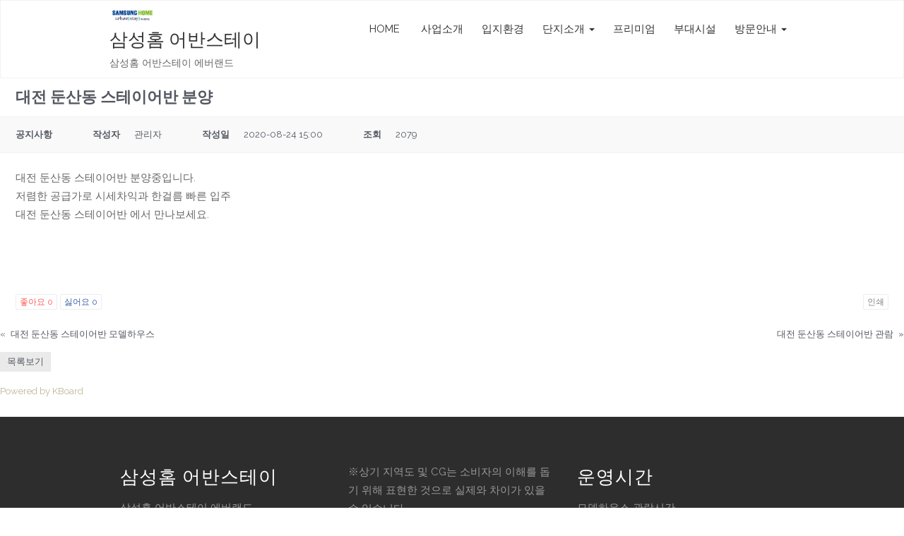

--- FILE ---
content_type: text/html; charset=UTF-8
request_url: https://djstayurban.com/news/?mod=document&uid=3
body_size: 70011
content:
<!DOCTYPE html>
<html lang="ko-KR">

    <head>
        <meta name="viewport" content="width=device-width, initial-scale=1.0">
        <meta charset="UTF-8"/>
        <link rel="profile" href="http://gmpg.org/xfn/11"/>
                <style>
#wpadminbar #wp-admin-bar-wccp_free_top_button .ab-icon:before {
	content: "\f160";
	color: #02CA02;
	top: 3px;
}
#wpadminbar #wp-admin-bar-wccp_free_top_button .ab-icon {
	transform: rotate(45deg);
}
</style>
<meta name='robots' content='index, follow, max-image-preview:large, max-snippet:-1, max-video-preview:-1' />
<meta name="naver-site-verification" content="98c050baff617dd5082c5b2cc25212f285bfa89c"/>

	<!-- This site is optimized with the Yoast SEO plugin v19.10 - https://yoast.com/wordpress/plugins/seo/ -->
	<title>대전 둔산동 스테이어반 분양 &#8211; 삼성홈 어반스테이</title>
	<meta property="og:locale" content="ko_KR" />
	<meta property="og:type" content="article" />
	<meta property="og:site_name" content="삼성홈 어반스테이" />
	<meta property="article:modified_time" content="2020-08-20T12:17:36+00:00" />
	<meta name="twitter:card" content="summary" />
	<script type="application/ld+json" class="yoast-schema-graph">{"@context":"https://schema.org","@graph":[{"@type":"WebPage","@id":"https://djstayurban.com/news/","url":"https://djstayurban.com/news/","name":"삼성홈 어반스테이 - news","isPartOf":{"@id":"https://djstayurban.com/#website"},"datePublished":"2020-08-16T04:18:02+00:00","dateModified":"2020-08-20T12:17:36+00:00","description":"삼성홈 어반스테이 | 문의▶ | 모델하우스 | 분양가 | 생활형숙박시설 | 상업시설 | 분양일정 | 단지정보 | 세대안내 | 오시는길 | 방문예약 | 삼성홈 어반스테이 에버랜드점","breadcrumb":{"@id":"https://djstayurban.com/news/#breadcrumb"},"inLanguage":"ko-KR","potentialAction":[{"@type":"ReadAction","target":["https://djstayurban.com/news/"]}]},{"@type":"BreadcrumbList","@id":"https://djstayurban.com/news/#breadcrumb","itemListElement":[{"@type":"ListItem","position":1,"name":"Home","item":"https://djstayurban.com/"},{"@type":"ListItem","position":2,"name":"news"}]},{"@type":"WebSite","@id":"https://djstayurban.com/#website","url":"https://djstayurban.com/","name":"삼성홈 어반스테이","description":"삼성홈 어반스테이 에버랜드","publisher":{"@id":"https://djstayurban.com/#organization"},"potentialAction":[{"@type":"SearchAction","target":{"@type":"EntryPoint","urlTemplate":"https://djstayurban.com/?s={search_term_string}"},"query-input":"required name=search_term_string"}],"inLanguage":"ko-KR"},{"@type":"Organization","@id":"https://djstayurban.com/#organization","name":"삼성홈 어반스테이","url":"https://djstayurban.com/","logo":{"@type":"ImageObject","inLanguage":"ko-KR","@id":"https://djstayurban.com/#/schema/logo/image/","url":"https://djstayurban.com/wp-content/uploads/2022/09/삼성홈-어반스테이-로고.jpg","contentUrl":"https://djstayurban.com/wp-content/uploads/2022/09/삼성홈-어반스테이-로고.jpg","width":171,"height":56,"caption":"삼성홈 어반스테이"},"image":{"@id":"https://djstayurban.com/#/schema/logo/image/"}}]}</script>
	<!-- / Yoast SEO plugin. -->



<!-- WordPress KBoard plugin 5.7 - https://www.cosmosfarm.com/products/kboard -->
<meta property="og:title" content="대전 둔산동 스테이어반 분양">
<meta property="og:description" content="대전 둔산동 스테이어반 분양중입니다. 저렴한 공급가로 시세차익과 한걸름 빠른 입주 대전 둔산동 스테이어반 에서 만나보세요.  ">
<meta property="og:url" content="https://djstayurban.com/?kboard_content_redirect=3">
<meta property="og:image" content="https://djstayurban.com/wp-content/uploads/kboard_thumbnails/2/202008/5f3a86fed8aa95128819.jpg">
<meta name="twitter:description" content="대전 둔산동 스테이어반 분양중입니다. 저렴한 공급가로 시세차익과 한걸름 빠른 입주 대전 둔산동 스테이어반 에서 만나보세요.  ">
<meta name="twitter:title" content="대전 둔산동 스테이어반 분양">
<meta name="twitter:card" content="summary_large_image">
<meta name="twitter:image" content="https://djstayurban.com/wp-content/uploads/kboard_thumbnails/2/202008/5f3a86fed8aa95128819.jpg">
<meta name="title" content="대전 둔산동 스테이어반 분양">
<meta name="description" content="대전 둔산동 스테이어반 분양중입니다. 저렴한 공급가로 시세차익과 한걸름 빠른 입주 대전 둔산동 스테이어반 에서 만나보세요.  ">
<meta name="author" content="관리자">
<meta name="article:author" content="관리자">
<meta name="article:published_time" content="2020-08-24T15:00:00+00:00">
<meta name="article:modified_time" content="2020-09-20T01:34:39+00:00">
<meta name="og:updated_time" content="2020-09-20T01:34:39+00:00">
<link rel="canonical" href="https://djstayurban.com/?kboard_content_redirect=3">
<link rel="shortlink" href="https://djstayurban.com/?kboard_content_redirect=3">
<link rel="alternate" href="https://djstayurban.com/wp-content/plugins/kboard/rss.php" type="application/rss+xml" title="삼성홈 어반스테이 &raquo; KBoard 통합 피드">
<!-- WordPress KBoard plugin 5.7 - https://www.cosmosfarm.com/products/kboard -->

<link rel='dns-prefetch' href='//fonts.googleapis.com' />
<link rel="alternate" type="application/rss+xml" title="삼성홈 어반스테이 &raquo; 피드" href="https://djstayurban.com/feed/" />
<link rel="alternate" type="application/rss+xml" title="삼성홈 어반스테이 &raquo; 댓글 피드" href="https://djstayurban.com/comments/feed/" />
<script type="text/javascript">
/* <![CDATA[ */
window._wpemojiSettings = {"baseUrl":"https:\/\/s.w.org\/images\/core\/emoji\/15.0.3\/72x72\/","ext":".png","svgUrl":"https:\/\/s.w.org\/images\/core\/emoji\/15.0.3\/svg\/","svgExt":".svg","source":{"concatemoji":"https:\/\/djstayurban.com\/wp-includes\/js\/wp-emoji-release.min.js?ver=6.6.4"}};
/*! This file is auto-generated */
!function(i,n){var o,s,e;function c(e){try{var t={supportTests:e,timestamp:(new Date).valueOf()};sessionStorage.setItem(o,JSON.stringify(t))}catch(e){}}function p(e,t,n){e.clearRect(0,0,e.canvas.width,e.canvas.height),e.fillText(t,0,0);var t=new Uint32Array(e.getImageData(0,0,e.canvas.width,e.canvas.height).data),r=(e.clearRect(0,0,e.canvas.width,e.canvas.height),e.fillText(n,0,0),new Uint32Array(e.getImageData(0,0,e.canvas.width,e.canvas.height).data));return t.every(function(e,t){return e===r[t]})}function u(e,t,n){switch(t){case"flag":return n(e,"\ud83c\udff3\ufe0f\u200d\u26a7\ufe0f","\ud83c\udff3\ufe0f\u200b\u26a7\ufe0f")?!1:!n(e,"\ud83c\uddfa\ud83c\uddf3","\ud83c\uddfa\u200b\ud83c\uddf3")&&!n(e,"\ud83c\udff4\udb40\udc67\udb40\udc62\udb40\udc65\udb40\udc6e\udb40\udc67\udb40\udc7f","\ud83c\udff4\u200b\udb40\udc67\u200b\udb40\udc62\u200b\udb40\udc65\u200b\udb40\udc6e\u200b\udb40\udc67\u200b\udb40\udc7f");case"emoji":return!n(e,"\ud83d\udc26\u200d\u2b1b","\ud83d\udc26\u200b\u2b1b")}return!1}function f(e,t,n){var r="undefined"!=typeof WorkerGlobalScope&&self instanceof WorkerGlobalScope?new OffscreenCanvas(300,150):i.createElement("canvas"),a=r.getContext("2d",{willReadFrequently:!0}),o=(a.textBaseline="top",a.font="600 32px Arial",{});return e.forEach(function(e){o[e]=t(a,e,n)}),o}function t(e){var t=i.createElement("script");t.src=e,t.defer=!0,i.head.appendChild(t)}"undefined"!=typeof Promise&&(o="wpEmojiSettingsSupports",s=["flag","emoji"],n.supports={everything:!0,everythingExceptFlag:!0},e=new Promise(function(e){i.addEventListener("DOMContentLoaded",e,{once:!0})}),new Promise(function(t){var n=function(){try{var e=JSON.parse(sessionStorage.getItem(o));if("object"==typeof e&&"number"==typeof e.timestamp&&(new Date).valueOf()<e.timestamp+604800&&"object"==typeof e.supportTests)return e.supportTests}catch(e){}return null}();if(!n){if("undefined"!=typeof Worker&&"undefined"!=typeof OffscreenCanvas&&"undefined"!=typeof URL&&URL.createObjectURL&&"undefined"!=typeof Blob)try{var e="postMessage("+f.toString()+"("+[JSON.stringify(s),u.toString(),p.toString()].join(",")+"));",r=new Blob([e],{type:"text/javascript"}),a=new Worker(URL.createObjectURL(r),{name:"wpTestEmojiSupports"});return void(a.onmessage=function(e){c(n=e.data),a.terminate(),t(n)})}catch(e){}c(n=f(s,u,p))}t(n)}).then(function(e){for(var t in e)n.supports[t]=e[t],n.supports.everything=n.supports.everything&&n.supports[t],"flag"!==t&&(n.supports.everythingExceptFlag=n.supports.everythingExceptFlag&&n.supports[t]);n.supports.everythingExceptFlag=n.supports.everythingExceptFlag&&!n.supports.flag,n.DOMReady=!1,n.readyCallback=function(){n.DOMReady=!0}}).then(function(){return e}).then(function(){var e;n.supports.everything||(n.readyCallback(),(e=n.source||{}).concatemoji?t(e.concatemoji):e.wpemoji&&e.twemoji&&(t(e.twemoji),t(e.wpemoji)))}))}((window,document),window._wpemojiSettings);
/* ]]> */
</script>
<style id='wp-emoji-styles-inline-css' type='text/css'>

	img.wp-smiley, img.emoji {
		display: inline !important;
		border: none !important;
		box-shadow: none !important;
		height: 1em !important;
		width: 1em !important;
		margin: 0 0.07em !important;
		vertical-align: -0.1em !important;
		background: none !important;
		padding: 0 !important;
	}
</style>
<link rel='stylesheet' id='wp-block-library-css' href='https://djstayurban.com/wp-includes/css/dist/block-library/style.min.css?ver=6.6.4' type='text/css' media='all' />
<style id='classic-theme-styles-inline-css' type='text/css'>
/*! This file is auto-generated */
.wp-block-button__link{color:#fff;background-color:#32373c;border-radius:9999px;box-shadow:none;text-decoration:none;padding:calc(.667em + 2px) calc(1.333em + 2px);font-size:1.125em}.wp-block-file__button{background:#32373c;color:#fff;text-decoration:none}
</style>
<style id='global-styles-inline-css' type='text/css'>
:root{--wp--preset--aspect-ratio--square: 1;--wp--preset--aspect-ratio--4-3: 4/3;--wp--preset--aspect-ratio--3-4: 3/4;--wp--preset--aspect-ratio--3-2: 3/2;--wp--preset--aspect-ratio--2-3: 2/3;--wp--preset--aspect-ratio--16-9: 16/9;--wp--preset--aspect-ratio--9-16: 9/16;--wp--preset--color--black: #000000;--wp--preset--color--cyan-bluish-gray: #abb8c3;--wp--preset--color--white: #ffffff;--wp--preset--color--pale-pink: #f78da7;--wp--preset--color--vivid-red: #cf2e2e;--wp--preset--color--luminous-vivid-orange: #ff6900;--wp--preset--color--luminous-vivid-amber: #fcb900;--wp--preset--color--light-green-cyan: #7bdcb5;--wp--preset--color--vivid-green-cyan: #00d084;--wp--preset--color--pale-cyan-blue: #8ed1fc;--wp--preset--color--vivid-cyan-blue: #0693e3;--wp--preset--color--vivid-purple: #9b51e0;--wp--preset--gradient--vivid-cyan-blue-to-vivid-purple: linear-gradient(135deg,rgba(6,147,227,1) 0%,rgb(155,81,224) 100%);--wp--preset--gradient--light-green-cyan-to-vivid-green-cyan: linear-gradient(135deg,rgb(122,220,180) 0%,rgb(0,208,130) 100%);--wp--preset--gradient--luminous-vivid-amber-to-luminous-vivid-orange: linear-gradient(135deg,rgba(252,185,0,1) 0%,rgba(255,105,0,1) 100%);--wp--preset--gradient--luminous-vivid-orange-to-vivid-red: linear-gradient(135deg,rgba(255,105,0,1) 0%,rgb(207,46,46) 100%);--wp--preset--gradient--very-light-gray-to-cyan-bluish-gray: linear-gradient(135deg,rgb(238,238,238) 0%,rgb(169,184,195) 100%);--wp--preset--gradient--cool-to-warm-spectrum: linear-gradient(135deg,rgb(74,234,220) 0%,rgb(151,120,209) 20%,rgb(207,42,186) 40%,rgb(238,44,130) 60%,rgb(251,105,98) 80%,rgb(254,248,76) 100%);--wp--preset--gradient--blush-light-purple: linear-gradient(135deg,rgb(255,206,236) 0%,rgb(152,150,240) 100%);--wp--preset--gradient--blush-bordeaux: linear-gradient(135deg,rgb(254,205,165) 0%,rgb(254,45,45) 50%,rgb(107,0,62) 100%);--wp--preset--gradient--luminous-dusk: linear-gradient(135deg,rgb(255,203,112) 0%,rgb(199,81,192) 50%,rgb(65,88,208) 100%);--wp--preset--gradient--pale-ocean: linear-gradient(135deg,rgb(255,245,203) 0%,rgb(182,227,212) 50%,rgb(51,167,181) 100%);--wp--preset--gradient--electric-grass: linear-gradient(135deg,rgb(202,248,128) 0%,rgb(113,206,126) 100%);--wp--preset--gradient--midnight: linear-gradient(135deg,rgb(2,3,129) 0%,rgb(40,116,252) 100%);--wp--preset--font-size--small: 13px;--wp--preset--font-size--medium: 20px;--wp--preset--font-size--large: 36px;--wp--preset--font-size--x-large: 42px;--wp--preset--spacing--20: 0.44rem;--wp--preset--spacing--30: 0.67rem;--wp--preset--spacing--40: 1rem;--wp--preset--spacing--50: 1.5rem;--wp--preset--spacing--60: 2.25rem;--wp--preset--spacing--70: 3.38rem;--wp--preset--spacing--80: 5.06rem;--wp--preset--shadow--natural: 6px 6px 9px rgba(0, 0, 0, 0.2);--wp--preset--shadow--deep: 12px 12px 50px rgba(0, 0, 0, 0.4);--wp--preset--shadow--sharp: 6px 6px 0px rgba(0, 0, 0, 0.2);--wp--preset--shadow--outlined: 6px 6px 0px -3px rgba(255, 255, 255, 1), 6px 6px rgba(0, 0, 0, 1);--wp--preset--shadow--crisp: 6px 6px 0px rgba(0, 0, 0, 1);}:where(.is-layout-flex){gap: 0.5em;}:where(.is-layout-grid){gap: 0.5em;}body .is-layout-flex{display: flex;}.is-layout-flex{flex-wrap: wrap;align-items: center;}.is-layout-flex > :is(*, div){margin: 0;}body .is-layout-grid{display: grid;}.is-layout-grid > :is(*, div){margin: 0;}:where(.wp-block-columns.is-layout-flex){gap: 2em;}:where(.wp-block-columns.is-layout-grid){gap: 2em;}:where(.wp-block-post-template.is-layout-flex){gap: 1.25em;}:where(.wp-block-post-template.is-layout-grid){gap: 1.25em;}.has-black-color{color: var(--wp--preset--color--black) !important;}.has-cyan-bluish-gray-color{color: var(--wp--preset--color--cyan-bluish-gray) !important;}.has-white-color{color: var(--wp--preset--color--white) !important;}.has-pale-pink-color{color: var(--wp--preset--color--pale-pink) !important;}.has-vivid-red-color{color: var(--wp--preset--color--vivid-red) !important;}.has-luminous-vivid-orange-color{color: var(--wp--preset--color--luminous-vivid-orange) !important;}.has-luminous-vivid-amber-color{color: var(--wp--preset--color--luminous-vivid-amber) !important;}.has-light-green-cyan-color{color: var(--wp--preset--color--light-green-cyan) !important;}.has-vivid-green-cyan-color{color: var(--wp--preset--color--vivid-green-cyan) !important;}.has-pale-cyan-blue-color{color: var(--wp--preset--color--pale-cyan-blue) !important;}.has-vivid-cyan-blue-color{color: var(--wp--preset--color--vivid-cyan-blue) !important;}.has-vivid-purple-color{color: var(--wp--preset--color--vivid-purple) !important;}.has-black-background-color{background-color: var(--wp--preset--color--black) !important;}.has-cyan-bluish-gray-background-color{background-color: var(--wp--preset--color--cyan-bluish-gray) !important;}.has-white-background-color{background-color: var(--wp--preset--color--white) !important;}.has-pale-pink-background-color{background-color: var(--wp--preset--color--pale-pink) !important;}.has-vivid-red-background-color{background-color: var(--wp--preset--color--vivid-red) !important;}.has-luminous-vivid-orange-background-color{background-color: var(--wp--preset--color--luminous-vivid-orange) !important;}.has-luminous-vivid-amber-background-color{background-color: var(--wp--preset--color--luminous-vivid-amber) !important;}.has-light-green-cyan-background-color{background-color: var(--wp--preset--color--light-green-cyan) !important;}.has-vivid-green-cyan-background-color{background-color: var(--wp--preset--color--vivid-green-cyan) !important;}.has-pale-cyan-blue-background-color{background-color: var(--wp--preset--color--pale-cyan-blue) !important;}.has-vivid-cyan-blue-background-color{background-color: var(--wp--preset--color--vivid-cyan-blue) !important;}.has-vivid-purple-background-color{background-color: var(--wp--preset--color--vivid-purple) !important;}.has-black-border-color{border-color: var(--wp--preset--color--black) !important;}.has-cyan-bluish-gray-border-color{border-color: var(--wp--preset--color--cyan-bluish-gray) !important;}.has-white-border-color{border-color: var(--wp--preset--color--white) !important;}.has-pale-pink-border-color{border-color: var(--wp--preset--color--pale-pink) !important;}.has-vivid-red-border-color{border-color: var(--wp--preset--color--vivid-red) !important;}.has-luminous-vivid-orange-border-color{border-color: var(--wp--preset--color--luminous-vivid-orange) !important;}.has-luminous-vivid-amber-border-color{border-color: var(--wp--preset--color--luminous-vivid-amber) !important;}.has-light-green-cyan-border-color{border-color: var(--wp--preset--color--light-green-cyan) !important;}.has-vivid-green-cyan-border-color{border-color: var(--wp--preset--color--vivid-green-cyan) !important;}.has-pale-cyan-blue-border-color{border-color: var(--wp--preset--color--pale-cyan-blue) !important;}.has-vivid-cyan-blue-border-color{border-color: var(--wp--preset--color--vivid-cyan-blue) !important;}.has-vivid-purple-border-color{border-color: var(--wp--preset--color--vivid-purple) !important;}.has-vivid-cyan-blue-to-vivid-purple-gradient-background{background: var(--wp--preset--gradient--vivid-cyan-blue-to-vivid-purple) !important;}.has-light-green-cyan-to-vivid-green-cyan-gradient-background{background: var(--wp--preset--gradient--light-green-cyan-to-vivid-green-cyan) !important;}.has-luminous-vivid-amber-to-luminous-vivid-orange-gradient-background{background: var(--wp--preset--gradient--luminous-vivid-amber-to-luminous-vivid-orange) !important;}.has-luminous-vivid-orange-to-vivid-red-gradient-background{background: var(--wp--preset--gradient--luminous-vivid-orange-to-vivid-red) !important;}.has-very-light-gray-to-cyan-bluish-gray-gradient-background{background: var(--wp--preset--gradient--very-light-gray-to-cyan-bluish-gray) !important;}.has-cool-to-warm-spectrum-gradient-background{background: var(--wp--preset--gradient--cool-to-warm-spectrum) !important;}.has-blush-light-purple-gradient-background{background: var(--wp--preset--gradient--blush-light-purple) !important;}.has-blush-bordeaux-gradient-background{background: var(--wp--preset--gradient--blush-bordeaux) !important;}.has-luminous-dusk-gradient-background{background: var(--wp--preset--gradient--luminous-dusk) !important;}.has-pale-ocean-gradient-background{background: var(--wp--preset--gradient--pale-ocean) !important;}.has-electric-grass-gradient-background{background: var(--wp--preset--gradient--electric-grass) !important;}.has-midnight-gradient-background{background: var(--wp--preset--gradient--midnight) !important;}.has-small-font-size{font-size: var(--wp--preset--font-size--small) !important;}.has-medium-font-size{font-size: var(--wp--preset--font-size--medium) !important;}.has-large-font-size{font-size: var(--wp--preset--font-size--large) !important;}.has-x-large-font-size{font-size: var(--wp--preset--font-size--x-large) !important;}
:where(.wp-block-post-template.is-layout-flex){gap: 1.25em;}:where(.wp-block-post-template.is-layout-grid){gap: 1.25em;}
:where(.wp-block-columns.is-layout-flex){gap: 2em;}:where(.wp-block-columns.is-layout-grid){gap: 2em;}
:root :where(.wp-block-pullquote){font-size: 1.5em;line-height: 1.6;}
</style>
<link rel='stylesheet' id='mobile-menu-builder-font-css' href='//fonts.googleapis.com/css?family=default:100,100italic,200,200italic,300,300italic,400,400italic,500,500italic,600,600italic,700,700italic,800,800italic,900,900italic' type='text/css' media='all' />
<link rel='stylesheet' id='mobile-menu-builder-css-css' href='https://djstayurban.com/wp-content/plugins/mobile-menu-builder/assets/css/mobile-menu-builder.css?ver=6.6.4' type='text/css' media='all' />
<link rel='stylesheet' id='lawyerpress-lite-css-css' href='https://djstayurban.com/wp-content/themes/lawyerpress-lite/assets/css/lawyerpress-lite.css?ver=6.6.4' type='text/css' media='all' />
<link rel='stylesheet' id='chld_thm_cfg_parent-css' href='https://djstayurban.com/wp-content/themes/lawyerpress-lite/style.css?ver=6.6.4' type='text/css' media='all' />
<link rel='stylesheet' id='lawyerpress-lite-style-css' href='https://djstayurban.com/wp-content/themes/lawyerpress-lite-child/style.css?ver=1.2.8.1561910462' type='text/css' media='all' />
<link rel='stylesheet' id='lawyerpress-lite-responsive-css' href='https://djstayurban.com/wp-content/themes/lawyerpress-lite/assets/css/responsive.css?ver=6.6.4' type='text/css' media='all' />
<link rel='stylesheet' id='slick-css-css' href='https://djstayurban.com/wp-content/themes/lawyerpress-lite/assets/css/slick.css?ver=6.6.4' type='text/css' media='all' />
<link rel='stylesheet' id='lawyerpress_lite_google_fonts-css' href='//fonts.googleapis.com/css?family=Raleway%7CCormorant%3A500&#038;ver=6.6.4' type='text/css' media='all' />
<link rel='stylesheet' id='kboard-comments-skin-default-css' href='https://djstayurban.com/wp-content/plugins/kboard-comments/skin/default/style.css?ver=4.8' type='text/css' media='all' />
<link rel='stylesheet' id='kboard-editor-media-css' href='https://djstayurban.com/wp-content/plugins/kboard/template/css/editor_media.css?ver=5.7' type='text/css' media='all' />
<link rel='stylesheet' id='kboard-skin-default-css' href='https://djstayurban.com/wp-content/plugins/kboard/skin/default/style.css?ver=5.7' type='text/css' media='all' />
<script type="text/javascript" src="https://djstayurban.com/wp-includes/js/jquery/jquery.min.js?ver=3.7.1" id="jquery-core-js"></script>
<script type="text/javascript" src="https://djstayurban.com/wp-includes/js/jquery/jquery-migrate.min.js?ver=3.4.1" id="jquery-migrate-js"></script>
<link rel="https://api.w.org/" href="https://djstayurban.com/wp-json/" /><link rel="alternate" title="JSON" type="application/json" href="https://djstayurban.com/wp-json/wp/v2/pages/573" /><link rel="EditURI" type="application/rsd+xml" title="RSD" href="https://djstayurban.com/xmlrpc.php?rsd" />
<meta name="generator" content="WordPress 6.6.4" />
<link rel="alternate" title="oEmbed (JSON)" type="application/json+oembed" href="https://djstayurban.com/wp-json/oembed/1.0/embed?url=https%3A%2F%2Fdjstayurban.com%2Fnews%2F" />
<link rel="alternate" title="oEmbed (XML)" type="text/xml+oembed" href="https://djstayurban.com/wp-json/oembed/1.0/embed?url=https%3A%2F%2Fdjstayurban.com%2Fnews%2F&#038;format=xml" />
<script id="wpcp_disable_selection" type="text/javascript">
var image_save_msg='You are not allowed to save images!';
	var no_menu_msg='Context Menu disabled!';
	var smessage = "Content is protected !!";

function disableEnterKey(e)
{
	var elemtype = e.target.tagName;
	
	elemtype = elemtype.toUpperCase();
	
	if (elemtype == "TEXT" || elemtype == "TEXTAREA" || elemtype == "INPUT" || elemtype == "PASSWORD" || elemtype == "SELECT" || elemtype == "OPTION" || elemtype == "EMBED")
	{
		elemtype = 'TEXT';
	}
	
	if (e.ctrlKey){
     var key;
     if(window.event)
          key = window.event.keyCode;     //IE
     else
          key = e.which;     //firefox (97)
    //if (key != 17) alert(key);
     if (elemtype!= 'TEXT' && (key == 97 || key == 65 || key == 67 || key == 99 || key == 88 || key == 120 || key == 26 || key == 85  || key == 86 || key == 83 || key == 43 || key == 73))
     {
		if(wccp_free_iscontenteditable(e)) return true;
		show_wpcp_message('You are not allowed to copy content or view source');
		return false;
     }else
     	return true;
     }
}


/*For contenteditable tags*/
function wccp_free_iscontenteditable(e)
{
	var e = e || window.event; // also there is no e.target property in IE. instead IE uses window.event.srcElement
  	
	var target = e.target || e.srcElement;

	var elemtype = e.target.nodeName;
	
	elemtype = elemtype.toUpperCase();
	
	var iscontenteditable = "false";
		
	if(typeof target.getAttribute!="undefined" ) iscontenteditable = target.getAttribute("contenteditable"); // Return true or false as string
	
	var iscontenteditable2 = false;
	
	if(typeof target.isContentEditable!="undefined" ) iscontenteditable2 = target.isContentEditable; // Return true or false as boolean

	if(target.parentElement.isContentEditable) iscontenteditable2 = true;
	
	if (iscontenteditable == "true" || iscontenteditable2 == true)
	{
		if(typeof target.style!="undefined" ) target.style.cursor = "text";
		
		return true;
	}
}

////////////////////////////////////
function disable_copy(e)
{	
	var e = e || window.event; // also there is no e.target property in IE. instead IE uses window.event.srcElement
	
	var elemtype = e.target.tagName;
	
	elemtype = elemtype.toUpperCase();
	
	if (elemtype == "TEXT" || elemtype == "TEXTAREA" || elemtype == "INPUT" || elemtype == "PASSWORD" || elemtype == "SELECT" || elemtype == "OPTION" || elemtype == "EMBED")
	{
		elemtype = 'TEXT';
	}
	
	if(wccp_free_iscontenteditable(e)) return true;
	
	var isSafari = /Safari/.test(navigator.userAgent) && /Apple Computer/.test(navigator.vendor);
	
	var checker_IMG = '';
	if (elemtype == "IMG" && checker_IMG == 'checked' && e.detail >= 2) {show_wpcp_message(alertMsg_IMG);return false;}
	if (elemtype != "TEXT")
	{
		if (smessage !== "" && e.detail == 2)
			show_wpcp_message(smessage);
		
		if (isSafari)
			return true;
		else
			return false;
	}	
}

//////////////////////////////////////////
function disable_copy_ie()
{
	var e = e || window.event;
	var elemtype = window.event.srcElement.nodeName;
	elemtype = elemtype.toUpperCase();
	if(wccp_free_iscontenteditable(e)) return true;
	if (elemtype == "IMG") {show_wpcp_message(alertMsg_IMG);return false;}
	if (elemtype != "TEXT" && elemtype != "TEXTAREA" && elemtype != "INPUT" && elemtype != "PASSWORD" && elemtype != "SELECT" && elemtype != "OPTION" && elemtype != "EMBED")
	{
		return false;
	}
}	
function reEnable()
{
	return true;
}
document.onkeydown = disableEnterKey;
document.onselectstart = disable_copy_ie;
if(navigator.userAgent.indexOf('MSIE')==-1)
{
	document.onmousedown = disable_copy;
	document.onclick = reEnable;
}
function disableSelection(target)
{
    //For IE This code will work
    if (typeof target.onselectstart!="undefined")
    target.onselectstart = disable_copy_ie;
    
    //For Firefox This code will work
    else if (typeof target.style.MozUserSelect!="undefined")
    {target.style.MozUserSelect="none";}
    
    //All other  (ie: Opera) This code will work
    else
    target.onmousedown=function(){return false}
    target.style.cursor = "default";
}
//Calling the JS function directly just after body load
window.onload = function(){disableSelection(document.body);};

//////////////////special for safari Start////////////////
var onlongtouch;
var timer;
var touchduration = 1000; //length of time we want the user to touch before we do something

var elemtype = "";
function touchstart(e) {
	var e = e || window.event;
  // also there is no e.target property in IE.
  // instead IE uses window.event.srcElement
  	var target = e.target || e.srcElement;
	
	elemtype = window.event.srcElement.nodeName;
	
	elemtype = elemtype.toUpperCase();
	
	if(!wccp_pro_is_passive()) e.preventDefault();
	if (!timer) {
		timer = setTimeout(onlongtouch, touchduration);
	}
}

function touchend() {
    //stops short touches from firing the event
    if (timer) {
        clearTimeout(timer);
        timer = null;
    }
	onlongtouch();
}

onlongtouch = function(e) { //this will clear the current selection if anything selected
	
	if (elemtype != "TEXT" && elemtype != "TEXTAREA" && elemtype != "INPUT" && elemtype != "PASSWORD" && elemtype != "SELECT" && elemtype != "EMBED" && elemtype != "OPTION")	
	{
		if (window.getSelection) {
			if (window.getSelection().empty) {  // Chrome
			window.getSelection().empty();
			} else if (window.getSelection().removeAllRanges) {  // Firefox
			window.getSelection().removeAllRanges();
			}
		} else if (document.selection) {  // IE?
			document.selection.empty();
		}
		return false;
	}
};

document.addEventListener("DOMContentLoaded", function(event) { 
    window.addEventListener("touchstart", touchstart, false);
    window.addEventListener("touchend", touchend, false);
});

function wccp_pro_is_passive() {

  var cold = false,
  hike = function() {};

  try {
	  const object1 = {};
  var aid = Object.defineProperty(object1, 'passive', {
  get() {cold = true}
  });
  window.addEventListener('test', hike, aid);
  window.removeEventListener('test', hike, aid);
  } catch (e) {}

  return cold;
}
/*special for safari End*/
</script>
<script id="wpcp_disable_Right_Click" type="text/javascript">
document.ondragstart = function() { return false;}
	function nocontext(e) {
	   return false;
	}
	document.oncontextmenu = nocontext;
</script>
<style>
.unselectable
{
-moz-user-select:none;
-webkit-user-select:none;
cursor: default;
}
html
{
-webkit-touch-callout: none;
-webkit-user-select: none;
-khtml-user-select: none;
-moz-user-select: none;
-ms-user-select: none;
user-select: none;
-webkit-tap-highlight-color: rgba(0,0,0,0);
}
</style>
<script id="wpcp_css_disable_selection" type="text/javascript">
var e = document.getElementsByTagName('body')[0];
if(e)
{
	e.setAttribute('unselectable',"on");
}
</script>
<meta name="generator" content="Elementor 3.18.3; features: e_dom_optimization, e_optimized_assets_loading, additional_custom_breakpoints, block_editor_assets_optimize, e_image_loading_optimization; settings: css_print_method-external, google_font-enabled, font_display-auto">
    </head>
 

<body class="page-template page-template-elementor_header_footer page page-id-573 wp-custom-logo woocommerce mobile-menu-builder--bottom mobile-menu-builder--noanimate unselectable small_image_blog elementor-default elementor-template-full-width elementor-kit-467">
<div id="page">
    <header id="top" class="header hero">
            <div class="nav-wrapper header-default header-mobile-hide">
            <div class="container">
                <div class="row">
                    <nav id="primary-nav" class="navbar navbar-default">
                        <!-- Brand and toggle get grouped for better mobile display -->
                        <div class="navbar-header">
                            <button type="button" class="navbar-toggle collapsed" data-toggle="collapse"
                                    data-target="#navbar-collapse" aria-expanded="false">
                                <span class="sr-only">Toggle navigation</span>
                                <span class="icon-bar"></span>
                                <span class="icon-bar"></span>
                                <span class="icon-bar"></span>
                            </button>
                        </div>
                        <div class="site-branding">
                            <a href="https://djstayurban.com/" class="custom-logo-link" rel="home"><img width="171" height="56" src="https://djstayurban.com/wp-content/uploads/2022/09/삼성홈-어반스테이-로고.jpg" class="custom-logo" alt="삼성홈 어반스테이" decoding="async" /></a>                            <h1 class="site-title"><a href="https://djstayurban.com/"
                                                      rel="home">삼성홈 어반스테이</a></h1>
                                                            <p class="site-description">삼성홈 어반스테이 에버랜드</p>
                                                        </div><!-- .site-branding -->
                        <!-- Collect the nav links, forms, and other content for toggling -->
                        <div class="collapse navbar-collapse" id="navbar-collapse">

                            <ul class="nav navbar-nav navbar-right"><li id="menu-item-292" class="menu-item menu-item-type-post_type menu-item-object-page menu-item-home menu-item-292"><a title="HOME" href="https://djstayurban.com/">HOME</a></li>
<li id="menu-item-255" class="menu-item menu-item-type-post_type menu-item-object-page menu-item-255"><a title="사업소개" href="https://djstayurban.com/%ec%82%ac%ec%97%85%ec%86%8c%ea%b0%9c/"><span class="glyphicon 						"></span>&nbsp;사업소개</a></li>
<li id="menu-item-297" class="menu-item menu-item-type-post_type menu-item-object-page menu-item-297"><a title="입지환경" href="https://djstayurban.com/%ec%9e%85%ec%a7%80%ed%99%98%ea%b2%bd/">입지환경</a></li>
<li id="menu-item-293" class="menu-item menu-item-type-post_type menu-item-object-page menu-item-has-children menu-item-293 dropdown"><a title="단지소개" href="https://djstayurban.com/%eb%8b%a8%ec%a7%80%ec%86%8c%ea%b0%9c/">단지소개 <span class="caret"></span></a>
<ul role="menu" class=" dropdown-menu">
	<li id="menu-item-294" class="menu-item menu-item-type-post_type menu-item-object-page menu-item-294"><a title="평면설계" href="https://djstayurban.com/%eb%8b%a8%ec%a7%80%ec%86%8c%ea%b0%9c/%ed%8f%89%eb%a9%b4%ec%84%a4%ea%b3%84/">평면설계</a></li>
</ul>
</li>
<li id="menu-item-295" class="menu-item menu-item-type-post_type menu-item-object-page menu-item-295"><a title="프리미엄" href="https://djstayurban.com/%ed%94%84%eb%a6%ac%eb%af%b8%ec%97%84/">프리미엄</a></li>
<li id="menu-item-579" class="menu-item menu-item-type-post_type menu-item-object-page menu-item-579"><a title="부대시설" href="https://djstayurban.com/%eb%b6%80%eb%8c%80%ec%8b%9c%ec%84%a4/">부대시설</a></li>
<li id="menu-item-296" class="menu-item menu-item-type-post_type menu-item-object-page menu-item-has-children menu-item-296 dropdown"><a title="방문안내" href="https://djstayurban.com/%eb%b0%a9%eb%ac%b8%ec%95%88%eb%82%b4/">방문안내 <span class="caret"></span></a>
<ul role="menu" class=" dropdown-menu">
	<li id="menu-item-256" class="menu-item menu-item-type-post_type menu-item-object-page menu-item-256"><a title="오시는길" href="https://djstayurban.com/%eb%b0%a9%eb%ac%b8%ec%95%88%eb%82%b4/%ec%98%a4%ec%8b%9c%eb%8a%94%ea%b8%b8/"><span class="glyphicon 						"></span>&nbsp;오시는길</a></li>
</ul>
</li>
</ul>
                        </div><!-- End navbar-collapse -->
                    </nav>
                </div>
            </div>
        </div>


        </header>
<div id="kboard-document">
	<div id="kboard-default-document">
		<div class="kboard-document-wrap" itemscope itemtype="http://schema.org/Article">
			<div class="kboard-title" itemprop="name">
				<h1>대전 둔산동 스테이어반 분양</h1>
			</div>
			
			<div class="kboard-detail">
								<div class="detail-attr detail-category1">
					<div class="detail-name">공지사항</div>
				</div>
																<div class="detail-attr detail-writer">
					<div class="detail-name">작성자</div>
					<div class="detail-value">관리자</div>
				</div>
				<div class="detail-attr detail-date">
					<div class="detail-name">작성일</div>
					<div class="detail-value">2020-08-24 15:00</div>
				</div>
				<div class="detail-attr detail-view">
					<div class="detail-name">조회</div>
					<div class="detail-value">2079</div>
				</div>
			</div>
			
			<div class="kboard-content" itemprop="description">
				<div class="content-view">
										대전 둔산동 스테이어반 분양중입니다.<br />
저렴한 공급가로 시세차익과 한걸름 빠른 입주<br />
대전 둔산동 스테이어반 에서 만나보세요.<br />
<br />
 				</div>
			</div>
			
			<div class="kboard-document-action">
				<div class="left">
					<button type="button" class="kboard-button-action kboard-button-like" onclick="kboard_document_like(this)" data-uid="3" title="좋아요">좋아요 <span class="kboard-document-like-count">0</span></button>
					<button type="button" class="kboard-button-action kboard-button-unlike" onclick="kboard_document_unlike(this)" data-uid="3" title="싫어요">싫어요 <span class="kboard-document-unlike-count">0</span></button>
				</div>
				<div class="right">
					<button type="button" class="kboard-button-action kboard-button-print" onclick="kboard_document_print('https://djstayurban.com/?action=kboard_document_print&uid=3')" title="인쇄">인쇄</button>
				</div>
			</div>
			
					</div>
		
				
		<div class="kboard-document-navi">
			<div class="kboard-prev-document">
								<a href="/news/?mod=document&uid=4" title="대전 둔산동 스테이어반 모델하우스">
					<span class="navi-arrow">«</span>
					<span class="navi-document-title kboard-default-cut-strings">대전 둔산동 스테이어반 모델하우스</span>
				</a>
							</div>
			
			<div class="kboard-next-document">
								<a href="/news/?mod=document&uid=2" title="대전 둔산동 스테이어반 관람">
					<span class="navi-document-title kboard-default-cut-strings">대전 둔산동 스테이어반 관람</span>
					<span class="navi-arrow">»</span>
				</a>
							</div>
		</div>
		
		<div class="kboard-control">
			<div class="left">
				<a href="/news/?mod=list" class="kboard-default-button-small">목록보기</a>
							</div>
					</div>
		
				<div class="kboard-default-poweredby">
			<a href="https://www.cosmosfarm.com/products/kboard" onclick="window.open(this.href);return false;" title="의미있는 워드프레스 게시판">Powered by KBoard</a>
		</div>
			</div>
</div><footer>
        <div class="prefooter">
        <div class="container">
            <div class="row">
                          <div class="col-md-4 col-sm-12 pad0 foot-bor">
                            <aside id="text-5" class="widget widget_text"><h2 class="widget-title">삼성홈 어반스테이</h2>			<div class="textwidget"><p>삼성홈 어반스테이 에버랜드</p>
</div>
		</aside>                        </div>

                        <div class="col-md-4 col-sm-12 pad0 foot-bor">
                            <aside id="text-4" class="widget widget_text">			<div class="textwidget"><p>※상기 지역도 및 CG는 소비자의 이해를 돕기 위해 표현한 것으로 실제와 차이가 있을 수 있습니다.</p>
<p>※웹사이트에 기재된 개발계획은 사업진행 과정 및 관계기관의 사정에 따라 변경될 수 있으며, 당사와는 무관합니다.</p>
<p>※ 교통계획은 관계기관의 사업진행 중에 변경될 수 있으며, 이는 당사와 무관합니다.</p>
</div>
		</aside>                        </div>

                        <div class="col-md-4 col-sm-12 pad0 foot-bor br0">
                            <aside id="text-6" class="widget widget_text"><h2 class="widget-title">운영시간</h2>			<div class="textwidget"><p>모델하우스 관람시간</p>
<p>-10:00~18:00</p>
<p>(시간외 관람은 담당자를 통해 관람가능)</p>
<p>고객센타 운영시간</p>
<p>-9:00~21:00</p>
<p>&nbsp;</p>
</div>
		</aside><aside id="text-8" class="widget widget_text"><h2 class="widget-title">NEWS</h2>			<div class="textwidget"><p><a href="https://djstayurban.com/news/">보기</a></p>
<h5 class="widget-title">협력사 사이트</h5>
<div class="textwidget custom-html-widget"><select id="family_site" name="form" onchange="window.open(this.value)"><option value="#">선택하세요.</option><option value="http://www.molit.go.kr/">국토교통부</option><option value="https://www.applyhome.co.kr/">청약홈</option><option value="http://rt.molit.go.kr/">국토교통부 실거래가</option><option value="https://www.realtyprice.kr:447/">부동산공시가격 알리미</option><option value="www.iros.go.kr/">대법원 인터넷등기소</option><option value="www.gov.krr/">정부24</option><option value="http://www.minwon.go.kr/">민원24</option><option value="https://banyantreecassia.kr/">반얀트리그룹 카시아 속초</option><option value="https://suwanyemiziparkhills.com/">수완 예미지 파크힐스 2차</option><option value="https://myongjilordhill.com/">토곡 코오롱하늘채</option><option value="https://juan-bandoubora.com/">주안 반도유보라 센트럴팰리스</option><option value="https://yeosucentralpark.com/">여수 서교 센트럴파크</option><option value="https://dmcglmetrocity.com/">향동 DMC GL 메트로시티</option><option value="https://centralcitytwowennyfirst.com/">현대 그리너리캠퍼스 별가람역</option><option value="https://hangangtwowennyfirst.com/">영도 삼부르네상스 오션스카이</option><option value="https://bandoivybally.com/">가산역 반도아이비밸리</option><option value="https://thelivsignature.com/">도안 더리브 시그니처</option><option value="https://jsyoungmuyedaum.com/">여수 경도 유블레스</option><option value="https://glmetrocity.com/">덕은 GL 메트로시티</option><option value="https://exlluprime.com/">강남 엑슬루프라임</option><option value="https://adelium.kr/">한국아델리움 더봉선</option><option value="https://hillstatesindorim.com/">힐스테이트 향동</option><option value="https://thewellmodelhouse.com/">풍암매월 라루체 더 테라스</option><option value="https://uboralasentium.com/">인하대역 반도유보라 라센티움</option><option value="https://daerimparkview.com/">남수원 대림 파크뷰</option><option value="https://dmhillmomcity.com/">광양 동문굿모닝힐 맘시티</option><option value="https://dogbucentreville.com/">당진 동부센트레빌</option><option value="https://hillstate-urbangrove.com/">어반그로브 고덕</option><option value="https://naepoegthe1.com/">당감 이지더원</option><option value="https://jangseungbaegihillstate.com/">힐스테이트 에코 향동</option><option value="https://hillstateyangju.com/">힐스테이트 양주 센트럴포레</option><option value="https://djstayurban.com/">대전 둔산동 스테이어반</option><option value="https://gasanurbanwork.com/">가산역 어반워크</option><option value="https://haus-d.com/">진해 남문 하우스디</option><option value="https://asanmoaelgaa.com/">신아산 모아엘가 비스타1차</option><option value="https://seongnaeownercity.com/">성내 오너시티</option><option value="https://yojinyhouse.com/">왕십리역 요진와이하우스</option><option value="https://centralpark-thesky.com/">가평 센트럴파크 더스카이</option><option value="https://ghkumhooulim.com/">익산 월드메르디앙 더 테라스</option><option value="https://forenayangpyeong.com/">선유도 더채움</option><option value="https://hillstatesindolim.com/">힐스테이트 장안 센트럴</option><option value="http://starparkadelium.com/">증평 대성베르힐 리오파크</option><option value="https://hadongheights.com/">하동 중앙하이츠 프리미어</option><option value="https://autovalleyhanyangleeps.com/">오남 한양립스</option><option value="https://sambonglh.com/">부천 레노부르크</option><option value="https://seoknamiaan.co.kr/">이안 센트럴 석남역</option><option value="https://gp-centralparkthesky.com/">유로피안 스튜디오 210</option><option value="https://kkpenterium.com/">구리갈매 금강펜테리움ix타워</option><option value="https://samburenaissance.com/">천안 신방 삼부르네상스</option><option value="https://dbellium.com/">내포신도시 2차 대방엘리움</option><option value="https://hypungkyeongchae.com/">경산하양 제일풍경채</option><option value="https://ptgoodmorninghill.com/">평택 아라트라움 2차</option><option value="https://thecentreville.com/">당진 센트레빌 르네블루</option><option value="https://jungsanxi.com/">검단 서영아너시티 3차</option><option value="https://wsmigaview.com/">루시아 도산 208</option><option value="https://gjskv1.com/">금정역 SK V1 센터 2차</option><option value="https://wsdreampark.co.kr/">울산 문수로 드림파크</option><option value="https://epeduforet.co.kr/">은평 신사 에듀포레</option><option value="https://hw-happytree.com/">더리안 타운하우스</option><option value="https://centurium.kr/">KTX강릉역 동도센트리움</option><option value="https://camusestate.com/">양평 까뮤이스테이트</option><option value="https://leeinview.com/">대청천 경동리인뷰</option><option value="https://yd-signity.com/">시그니티 여의도</option><option value="https://namyanghuton.co.kr/">운암산 진아리채 위버필드</option><option value="https://sweet-m.kr/">성주 스위트엠 엘크루</option><option value="https://goodmorninghill.com/">파주 문산역 동문 굿모닝힐2차</option><option value="https://honorsvill.com/">파주 문산 경남아너스빌</option><option value="https://firstville.kr/">방화 라센트로</option><option value="https://humanvill.kr/">밀양 한신더휴</option><option value="https://skypalacee.com/">여주 서해 스카이팰리스</option><option value="https://iparkthesharp.com/">통영 더유엘 아파트</option><option value="https://goldclasse.com/">당진 송산지구 골드클래스</option><option value="https://oneadition.com/">원 에디션 강남</option><option value="https://goodmorninghillcity.com/">광양 동문굿모닝힐 맘시티</option><option value="https://solarview.kr/">정동진 솔라뷰</option><option value="https://cantavilcentralcity.com/">원주 대원칸타빌</option><option value="https://gusanhanulche.com/">구산역 코오롱하늘채</option><option value="https://humphreysforet.com/">평택 우미 험프리스포레</option><option value="https://ys-smarthome.com/">양산 덕계 경동스마트홈</option><option value="https://avenueswan.com/">대구 테크노폴리스 애비뉴스완</option><option value="https://gdricheville.com/">검단신도시 계룡 리슈빌</option><option value="https://sokchointhesky.com/">속초 롯데캐슬 인더스카이</option><option value="https://gj-adelium.com/">백운 한국아델리움</option><option value="https://hillstatethefirst.com/">힐스테이트 강남역 라포르타</option><option value="https://lepied-in.kr/">르피에드 인 강남</option><option value="https://hillstateph.com/">힐스테이트 포항</option><option value="https://grandcentum.com/">중앙하이츠 용흥</option><option value="https://castleskypark.com/">오산 롯데캐슬 스카이파크</option><option value="https://castlesky-l65.com/">여의도 유비스타시티</option><option value="https://pg-family.com/">패밀리 판교</option><option value="https://gdstv.kr/">고덕 STV</option><option value="https://bdubora.com/">파크N타워</option><option value="https://sipalace.kr/">잠실 석촌 성우S.I팰리스</option><option value="https://sinhanhessen.com/">시흥 신한헤센</option><option value="https://hillstatebandal.com/">라군 인테라스</option><option value="https://ramadaul.com/">라마다 울릉</option><option value="https://hillstaedfore.com/">힐스테이트 지금 디포레</option><option value="https://hillstaedb.com/">힐스테이트 도봉역 웰가</option><option value="https://grancitysignature.com/">안산 그랑시티 시그니처타워</option><option value="https://dnsummit.co.kr/">판교 디앤써밋 에디션</option><option value="https://gasanisbiztower.com/">가산 아이에스 비즈타워</option><option value="https://duklass.com/">의정부고산듀클래스</option><option value="https://thefronmisa.com/">두산 더 프론트 미사</option><option value="https://ecitygg.com/">담양 이편한세상 2차</option><option value="https://dnsummitaddition.com/">판교 디앤써밋 에디션</option><option value="thefirsthill.co.kr/">서울대입구역 더 퍼스트힐</option><option value="romerspark-heritage.com/">충장 로머스파크 헤리티지</option><option value="villivparagraf.com/">감일역 트루엘</option><option value="ssangyongyega.com/">온양온천역 쌍용예가</option><option value="centumcentreville.com/">광명 티아모 IT타워</option><option value="doosanhonorbiz.com/">명학역 두산아너비즈</option><option value="https://sasong-a1.com/">더엘 스위트엠 어반라운지</option><option value="https://verdeforet.com/">송파 방이 스카이 베르데 포레</option><option value="http://cassia.kr/">카시아 속초</option><option value="https://ypvivaldi.com/">양평역 한라비발디</option><option value="https://hillstateinfo.com/">힐스테이트 경기도청</option><option value="https://lagooninterrace-bd.com/">라군 인테라스</option><option value="https://bsutower.com/">부성 U타워</option><option value="https://huevalnine.com/">구리 갈매 휴밸나인</option><option value="https://yangdonghillstate.com/">양동 힐스테이트</option><option value="https://thenoblecity.kr/">용현 더 노블시티</option><option value="https://yjdongwonloyalduke.com/">구리갈매 롬 스트리트</option><option value="https://jcpoonglimiwant.com/">진천 풍림아이원</option><option value="https://poonglimiwant.com/">진천 교성지구 풍림아이원 트리니티</option><option value="http://kyoseongpoonglimiwant.co.kr/">교성지구 풍림아이원 트리니티</option><option value="https://benehaim.com/">원흥 베네하임 3차</option><option value="https://benehaim.co.kr/">창릉 베네하임 3차</option><option value="https://namyanghuton.com/">농성 남양휴튼</option><option value="https://hutonapt.co.kr/">농성동 남양휴튼</option><option value="https://hillstatecentral.com/">힐스테이트 청계 센트럴</option><option value="https://tghaneulchae.com/">토곡 코오롱하늘채</option><option value="https://songdohillstate.com/">힐스테이트 송도 스테이에디션</option><option value="https://hangangriverpark.com/">한강 뚝섬역 리버파크</option><option value="https://asanhillstate.com/">아산 리버뷰 힐스테이트</option><option value="https://blyssom.com/">신길 블리썸</option><option value="https://arenacity.kr/">서초 아레나시티</option><option value="https://theyuel.com/">통영 더유엘</option><option value="https://park10.co.kr/">삼성역 파크10</option><option value="https://richell.kr/">경산 세영리첼</option><option value="https://bluesky-bh.com/">블루스카이 방화역</option><option value="https://staythedesigners.kr/">스테이 더 디자이너스 신촌</option><option value="https://greenerycampus.com/">별내 현대 그리너리캠퍼스</option><option value="https://livheim.com/">여의도 리브하임</option><option value="https://winnersavenue.co.kr/">판교 위너스에비뉴</option><option value="https://sclasseduforet.com/">남포동 더베이먼트</option><option value="https://hillstate-central.com/">힐스테이트 대명 센트럴</option><option value="https://renaissance-thehill.com/">아산 삼부르네상스 더힐</option><option value="https://yongheungheights.com/">용흥 중앙하이츠</option><option value="https://wj-cantavil.com/">원주 대원칸타빌</option><option value="https://cantavill.com/">원주 대원칸타빌</option><option value="https://goseoprugio.com/">담양 고서 푸르지오</option><option value="https://is-eileengarden.com/">봉래 에일린의뜰 2차</option><option value="https://gjparkhanulche.com/">광주공원 코오롱하늘채</option><option value="https://meridiantheterrace.com/">익산 월드메르디앙 더 테라스</option><option value="https://dmc-metrocity.com/">덕은 GL 메트로시티</option><option value="https://weve-poseidon.com/">사상 감전 두산위브 포세이돈</option><option value="https://sasangweve.com/">사상 감전 두산위브</option><option value="https://choupcentreville.com/">초읍 동부센트레빌 프리미어</option><option value="https://hobansummit-bp.com/">호반써밋 부평</option><option value="https://yhthenoblecity.com/">용현 더 노블시티</option><option value="https://baegunadelium.com/">백운 한국아델리움</option><option value="https:/banporiverpark.com/">더샵 반포 리버파크</option><option value="https:/britigecentum.com/">브리티지 센텀</option><option value="https://renaissanceoceansky.com/">영도 삼부르네상스 오션스카이</option><option value="https://h-premiergallery.com/">다산 한강 프리미어갤러리</option><option value="https://www.cheonyunga.com/">백운광장역 천년가 헤리시티</option><option value="https://www.hyangdongmediatower.com/">향동 한일미디어타워</option><option value="https://www.parkntower.com/">파크N타워</option><option value="https://www.kstower.kr/">가산 KS타워</option><option value="https://www.halla-gaya.com/">가야산 한라비발디 프리미어</option><option value="https://www.hallapremiere.com/">가야산 한라비발디 모델하우스</option><option value="https://www.izonevillstar.com/">영천 아이존빌 스타</option><option value="https://yulhatheskycity.com/">김해율하 더스카이시티 제니스&#038;프라우</option><option value="https://www.theskycity.kr/">김해율하 더스카이시티</option><option value="https://www.dasanmeridian.com/">다산 월드메르디앙 엔라체</option><option value="https://meridiang.com/">고령다산 월드메르디앙</option><option value="https://trinin.kr/">KTX포항역 삼구트리니엔</option><option value="https://www.ph-trinin.com/">포항역 삼구트리니엔</option><option value="https://www.ch2-verthill.com/">첨단2지구 대성베르힐</option><option value="https://g5station.com/">김제 지오스테이션</option><option value="https://www.hillstate-tp.com/">힐스테이트 태평 센트럴</option><option value="https://www.gj-prugio.com/">공주 푸르지오</option><option value="http://www.hillstate-hd.com/">힐스테이트 에코 향동</option><option value="https://www.hyundaiteratower.com/">향동 현대테라타워</option><option value="https://www.grenity.co.kr/">천안 그레니티</option><option value="https://www.cheonangrenity.com/">천안 풍세 그레니티</option><option value="https://www.hy-starhills.com/">평택 화양 서희스타힐스 2차</option><option value="https://www.seoheestarhills.com/">화양 서희스타힐스 2차</option><option value="https://www.hsfeelhaus.com/">군산 한성필하우스</option><option value="https://www.nonhyeoncentreville.com/">인천 논현 센트레빌 라메르</option><option value="https://www.chy-foresta.com/">청량리 포레스타</option><option value="https://www.primecity.kr/">신설동역 프라임시티</option><option value="https://www.mtvthewell.com/">거북섬 더웰</option><option value="https://www.ss-summit.com/">상수역 호반써밋</option><option value="https://www.damyang-elife.com/">담양 이편한세상 2차</option><option value="https://www.banpoelcru.com/">반포 엘크루</option></select></div>
</div>
		</aside>                        </div>

        
                            </div>
        </div>
    </div>
   
                   <div class="bottomfooter">
               <div class="container">
                <div class="col-md-12"><div class="copyright">Powered By WordPress&nbsp;|&nbsp;<a href="https://codethemes.co/" target="_blank"> Code Themes</a></div></div> 
       </div> 
   </div>
   </footer>
</div>
			<style type="text/css" media="screen">
													.mobile-menu-builder--links a:hover, .mobile-menu-builder--current-page a, .mobile-menu-builder-customizer--container .mobile-menu-builder-customizer--inner .mobile-menu-builder--links a.mobile-menu-builder--clicked{
						background-color:#ffba26;color:#FFFFFF;					}
													.mobile-menu-builder--links a:hover .mobile-menu-builder--icon , .mobile-menu-builder--current-page a .mobile-menu-builder--icon{
						color: #593705 !important;
					}
													.mobile-menu-builder--links a:hover .mobile-menu-builder--label, .mobile-menu-builder--current-page a .mobile-menu-builder--label{
						color: #FFFFFF !important;
					}
													.mobile-menu-builder--links .mobile-menu-builder--label{
						font-family: "default";
					}
				

				/** Popup  */
									body .mobile-menu-builder-popup--container .mobile-menu-builder-popup--inner .widget, body .mobile-menu-builder-popup--container .mobile-menu-builder-popup--inner .widget p, body .mobile-menu-builder-popup--container .mobile-menu-builder-popup--inner .widget li, body .mobile-menu-builder-popup--container .mobile-menu-builder-popup--inner .widget a{
						color:#FFFFFF;					}
													body .mobile-menu-builder-popup--container .mobile-menu-builder-popup--inner .widget h3.widgettitle{
						color:#abb4be;					}
							</style>

					<div class="mobile-menu-builder-customizer--container" style="background-color:#683d05;border-color:#683d05;">
						<div class="mobile-menu-builder-customizer--inner">
									<div class="mobile-menu-builder--links mobile-menu-builder--link-1  " style="">
						<a href="tel:1800-">
							<span class="mobile-menu-builder--icon" style="width:31px;"><svg style="fill:#ffffff;" xmlns="http://www.w3.org/2000/svg" viewBox="0 0 512 512"><path d="M436.9 364.8c-14.7-14.7-50-36.8-67.4-45.1-20.2-9.7-27.6-9.5-41.9.8-11.9 8.6-19.6 16.6-33.3 13.6-13.7-2.9-40.7-23.4-66.9-49.5-26.2-26.2-46.6-53.2-49.5-66.9-2.9-13.8 5.1-21.4 13.6-33.3 10.3-14.3 10.6-21.7.8-41.9C184 125 162 89.8 147.2 75.1c-14.7-14.7-18-11.5-26.1-8.6 0 0-12 4.8-23.9 12.7-14.7 9.8-22.9 18-28.7 30.3-5.7 12.3-12.3 35.2 21.3 95 27.1 48.3 53.7 84.9 93.2 124.3l.1.1.1.1c39.5 39.5 76 66.1 124.3 93.2 59.8 33.6 82.7 27 95 21.3 12.3-5.7 20.5-13.9 30.3-28.7 7.9-11.9 12.7-23.9 12.7-23.9 2.9-8.1 6.2-11.4-8.6-26.1z"/></svg></span>							<span class="mobile-menu-builder--label" style="color:#ffd726;font-size:15px;display: none">contactus</span>
						</a>
					</div>
									<div class="mobile-menu-builder--links mobile-menu-builder--link-2  " style="">
						<a href="/방문안내/">
							<span class="mobile-menu-builder--icon" style="width:31px;"><svg style="fill:#ffffff;" xmlns="http://www.w3.org/2000/svg" viewBox="0 0 512 512"><path d="M453.5 209.8c-4-4-158.3-161.4-158.3-161.4C284.8 37.8 270.9 32 256 32c-14.9 0-28.8 5.8-39.2 16.5 0 0-153.6 156.5-158.3 161.4C53.9 214.7 48 224.7 48 236v212c0 17.6 14.4 32 32 32h352c17.6 0 32-14.4 32-32V235c0-11.7-6.6-21.1-10.5-25.2zm-19.4 42.3L353 336.9c-.8.8-.8 2 0 2.8l75.3 80.2c5.1 5.1 5.1 13.3 0 18.4-2.5 2.5-5.9 3.8-9.2 3.8s-6.7-1.3-9.2-3.8l-151-161.2c-1.6-1.7-4.3-1.7-5.8 0L102.2 438.2c-2.5 2.5-5.9 3.8-9.2 3.8s-6.7-1.3-9.2-3.8c-5.1-5.1-5.1-13.3 0-18.4l75.3-80.2c.7-.8.7-2 0-2.8L77.7 252c-9.7-9.9-2.4-35.8 16.1-35.8h324.4c16.5-.1 25.6 26.1 15.9 35.9z"/></svg></span>							<span class="mobile-menu-builder--label" style="color:#ffd726;font-size:15px;display: none">초대장</span>
						</a>
					</div>
									<div class="mobile-menu-builder--links mobile-menu-builder--link-3 mobile-menu-builder--current-page " style="">
						<a href="#">
							<span class="mobile-menu-builder--icon" style="width:31px;"><svg style="fill:#ffffff;" xmlns="http://www.w3.org/2000/svg" viewBox="0 0 512 512"><path d="M256 217.9L383 345c9.4 9.4 24.6 9.4 33.9 0 9.4-9.4 9.3-24.6 0-34L273 167c-9.1-9.1-23.7-9.3-33.1-.7L95 310.9c-4.7 4.7-7 10.9-7 17s2.3 12.3 7 17c9.4 9.4 24.6 9.4 33.9 0l127.1-127z"/></svg></span>							<span class="mobile-menu-builder--label" style="color:#ffd726;font-size:15px;display: none">위로가기</span>
						</a>
					</div>
							</div>
		</div>
		<div id="wpcp-error-message" class="msgmsg-box-wpcp hideme"><span>error: </span>Content is protected !!</div>
	<script>
	var timeout_result;
	function show_wpcp_message(smessage)
	{
		if (smessage !== "")
			{
			var smessage_text = '<span>Alert: </span>'+smessage;
			document.getElementById("wpcp-error-message").innerHTML = smessage_text;
			document.getElementById("wpcp-error-message").className = "msgmsg-box-wpcp warning-wpcp showme";
			clearTimeout(timeout_result);
			timeout_result = setTimeout(hide_message, 3000);
			}
	}
	function hide_message()
	{
		document.getElementById("wpcp-error-message").className = "msgmsg-box-wpcp warning-wpcp hideme";
	}
	</script>
		<style>
	@media print {
	body * {display: none !important;}
		body:after {
		content: "You are not allowed to print preview this page, Thank you"; }
	}
	</style>
		<style type="text/css">
	#wpcp-error-message {
	    direction: ltr;
	    text-align: center;
	    transition: opacity 900ms ease 0s;
	    z-index: 99999999;
	}
	.hideme {
    	opacity:0;
    	visibility: hidden;
	}
	.showme {
    	opacity:1;
    	visibility: visible;
	}
	.msgmsg-box-wpcp {
		border:1px solid #f5aca6;
		border-radius: 10px;
		color: #555;
		font-family: Tahoma;
		font-size: 11px;
		margin: 10px;
		padding: 10px 36px;
		position: fixed;
		width: 255px;
		top: 50%;
  		left: 50%;
  		margin-top: -10px;
  		margin-left: -130px;
  		-webkit-box-shadow: 0px 0px 34px 2px rgba(242,191,191,1);
		-moz-box-shadow: 0px 0px 34px 2px rgba(242,191,191,1);
		box-shadow: 0px 0px 34px 2px rgba(242,191,191,1);
	}
	.msgmsg-box-wpcp span {
		font-weight:bold;
		text-transform:uppercase;
	}
		.warning-wpcp {
		background:#ffecec url('https://djstayurban.com/wp-content/plugins/wp-content-copy-protector/images/warning.png') no-repeat 10px 50%;
	}
    </style>
<link rel='stylesheet' id='font-awesome-css' href='https://djstayurban.com/wp-content/plugins/elementor/assets/lib/font-awesome/css/font-awesome.min.css?ver=4.7.0' type='text/css' media='all' />
<!--[if lte IE 7]>
<link rel='stylesheet' id='font-awesome-ie7-css' href='https://djstayurban.com/wp-content/plugins/kboard/assets/font-awesome/css/font-awesome-ie7.min.css?ver=3.2.1' type='text/css' media='all' />
<![endif]-->
<script type="text/javascript" src="https://djstayurban.com/wp-content/plugins/mobile-menu-builder/assets/js/mobile-menu-builder.min.js?ver=6.6.4" id="jquery-mobile-menu-builder-js"></script>
<script type="text/javascript" src="https://djstayurban.com/wp-content/plugins/sg-cachepress/assets/js/lazysizes.min.js?ver=7.6.8" id="siteground-optimizer-lazy-sizes-js-js"></script>
<script type="text/javascript" src="https://djstayurban.com/wp-content/themes/lawyerpress-lite/assets/js/bootstrap.min.js?ver=6.6.4" id="bootstrap-js-js"></script>
<script type="text/javascript" src="https://djstayurban.com/wp-content/themes/lawyerpress-lite/assets/js/slick.min.js?ver=6.6.4" id="slick-jquery-js"></script>
<script type="text/javascript" src="https://djstayurban.com/wp-content/themes/lawyerpress-lite/assets/sticky/jquery.sticky.min.js?ver=6.6.4" id="jquery-sticky-js"></script>
<script type="text/javascript" src="https://djstayurban.com/wp-content/themes/lawyerpress-lite/assets/js/app.js?ver=6.6.4" id="lawyerpress-lite-app-js"></script>
<script type="text/javascript" id="kboard-script-js-extra">
/* <![CDATA[ */
var kboard_settings = {"version":"5.7","home_url":"\/","site_url":"\/","post_url":"https:\/\/djstayurban.com\/wp-admin\/admin-post.php","ajax_url":"https:\/\/djstayurban.com\/wp-admin\/admin-ajax.php","plugin_url":"https:\/\/djstayurban.com\/wp-content\/plugins\/kboard","media_group":"697fa7c4c64fc","view_iframe":"","locale":"ko_KR","ajax_security":"2d1110e5ee"};
var kboard_localize_strings = {"kboard_add_media":"KBoard \ubbf8\ub514\uc5b4 \ucd94\uac00","next":"\ub2e4\uc74c","prev":"\uc774\uc804","required":"%s\uc740(\ub294) \ud544\uc218\uc785\ub2c8\ub2e4.","please_enter_the_title":"\uc81c\ubaa9\uc744 \uc785\ub825\ud574\uc8fc\uc138\uc694.","please_enter_the_author":"\uc791\uc131\uc790\ub97c \uc785\ub825\ud574\uc8fc\uc138\uc694.","please_enter_the_password":"\ube44\ubc00\ubc88\ud638\ub97c \uc785\ub825\ud574\uc8fc\uc138\uc694.","please_enter_the_CAPTCHA":"\uc606\uc5d0 \ubcf4\uc774\ub294 \ubcf4\uc548\ucf54\ub4dc\ub97c \uc785\ub825\ud574\uc8fc\uc138\uc694.","please_enter_the_name":"\uc774\ub984\uc744 \uc785\ub825\ud574\uc8fc\uc138\uc694.","please_enter_the_email":"\uc774\uba54\uc77c\uc744 \uc785\ub825\ud574\uc8fc\uc138\uc694.","you_have_already_voted":"\uc774\ubbf8 \ud22c\ud45c\ud588\uc2b5\ub2c8\ub2e4.","please_wait":"\uae30\ub2e4\ub824\uc8fc\uc138\uc694.","newest":"\ucd5c\uc2e0\uc21c","best":"\ucd94\ucc9c\uc21c","updated":"\uc5c5\ub370\uc774\ud2b8\uc21c","viewed":"\uc870\ud68c\uc21c","yes":"\uc608","no":"\uc544\ub2c8\uc694","did_it_help":"\ub3c4\uc6c0\uc774 \ub418\uc5c8\ub098\uc694?","hashtag":"\ud574\uc2dc\ud0dc\uadf8","tag":"\ud0dc\uadf8","add_a_tag":"\ud0dc\uadf8 \ucd94\uac00","removing_tag":"\ud0dc\uadf8 \uc0ad\uc81c","changes_you_made_may_not_be_saved":"\ubcc0\uacbd\uc0ac\ud56d\uc774 \uc800\uc7a5\ub418\uc9c0 \uc54a\uc744 \uc218 \uc788\uc2b5\ub2c8\ub2e4.","name":"\uc774\ub984","email":"\uc774\uba54\uc77c","address":"\uc8fc\uc18c","postcode":"\uc6b0\ud3b8\ubc88\ud638","phone_number":"\ud734\ub300\ud3f0\ubc88\ud638","mobile_phone":"\ud734\ub300\ud3f0\ubc88\ud638","phone":"\ud734\ub300\ud3f0\ubc88\ud638","company_name":"\ud68c\uc0ac\uba85","vat_number":"\uc0ac\uc5c5\uc790\ub4f1\ub85d\ubc88\ud638","bank_account":"\uc740\ud589\uacc4\uc88c","name_of_deposit":"\uc785\uae08\uc790\uba85","find":"\ucc3e\uae30","rate":"\ub4f1\uae09","ratings":"\ub4f1\uae09","waiting":"\ub300\uae30","complete":"\uc644\ub8cc","question":"\uc9c8\ubb38","answer":"\ub2f5\ubcc0","notify_me_of_new_comments_via_email":"\uc774\uba54\uc77c\ub85c \uc0c8\ub85c\uc6b4 \ub313\uae00 \uc54c\ub9bc \ubc1b\uae30","ask_question":"\uc9c8\ubb38\ud558\uae30","categories":"\uce74\ud14c\uace0\ub9ac","pages":"\ud398\uc774\uc9c0","all_products":"\uc804\uccb4\uc0c1\ud488","your_orders":"\uc8fc\ubb38\uc870\ud68c","your_sales":"\ud310\ub9e4\uc870\ud68c","my_orders":"\uc8fc\ubb38\uc870\ud68c","my_sales":"\ud310\ub9e4\uc870\ud68c","new_product":"\uc0c1\ud488\ub4f1\ub85d","edit_product":"\uc0c1\ud488\uc218\uc815","delete_product":"\uc0c1\ud488\uc0ad\uc81c","seller":"\ud310\ub9e4\uc790","period":"\uae30\uac04","period_of_use":"\uc0ac\uc6a9\uae30\uac04","last_updated":"\uc5c5\ub370\uc774\ud2b8 \ub0a0\uc9dc","list_price":"\uc815\uc0c1\uac00\uaca9","price":"\ud310\ub9e4\uac00\uaca9","total_price":"\ucd1d \uac00\uaca9","amount":"\uacb0\uc81c\uae08\uc561","quantity":"\uc218\ub7c9","use_points":"\ud3ec\uc778\ud2b8 \uc0ac\uc6a9","my_points":"\ub0b4 \ud3ec\uc778\ud2b8","available_points":"\uc0ac\uc6a9 \uac00\ub2a5 \ud3ec\uc778\ud2b8","apply_points":"\ud3ec\uc778\ud2b8 \uc0ac\uc6a9","buy_it_now":"\uad6c\ub9e4\ud558\uae30","sold_out":"\ud488\uc808","for_free":"\ubb34\ub8cc","pay_s":"%s \uacb0\uc81c","payment_method":"\uacb0\uc81c\uc218\ub2e8","credit_card":"\uc2e0\uc6a9\uce74\ub4dc","make_a_deposit":"\ubb34\ud1b5\uc7a5\uc785\uae08","reward_point":"\uc801\ub9bd \ud3ec\uc778\ud2b8","download_expiry":"\ub2e4\uc6b4\ub85c\ub4dc \uae30\uac04","checkout":"\uc8fc\ubb38\uc815\ubcf4\ud655\uc778","buyer_information":"\uc8fc\ubb38\uc790","applying_cash_receipts":"\ud604\uae08\uc601\uc218\uc99d \uc2e0\uccad","applying_cash_receipt":"\ud604\uae08\uc601\uc218\uc99d \uc2e0\uccad","cash_receipt":"\ud604\uae08\uc601\uc218\uc99d","privacy_policy":"\uac1c\uc778 \uc815\ubcf4 \uc815\ucc45","i_agree_to_the_privacy_policy":"\uac1c\uc778 \uc815\ubcf4 \uc815\ucc45\uc5d0 \ub3d9\uc758\ud569\ub2c8\ub2e4.","i_confirm_the_terms_of_the_transaction_and_agree_to_the_payment_process":"\uac70\ub798\uc870\uac74\uc744 \ud655\uc778\ud588\uc73c\uba70 \uacb0\uc81c\uc9c4\ud589\uc5d0 \ub3d9\uc758\ud569\ub2c8\ub2e4.","today":"\uc624\ub298","yesterday":"\uc5b4\uc81c","this_month":"\uc774\ubc88\ub2ec","last_month":"\uc9c0\ub09c\ub2ec","last_30_days":"\ucd5c\uadfc30\uc77c","agree":"\ucc2c\uc131","disagree":"\ubc18\ub300","opinion":"\uc758\uacac","comment":"\ub313\uae00","comments":"\ub313\uae00","your_order_has_been_cancelled":"\uc8fc\ubb38\uc774 \ucde8\uc18c\ub418\uc5c8\uc2b5\ub2c8\ub2e4.","order_information_has_been_changed":"\uc8fc\ubb38\uc815\ubcf4\uac00 \ubcc0\uacbd\ub418\uc5c8\uc2b5\ub2c8\ub2e4.","order_date":"\uc8fc\ubb38\uc77c","point_payment":"\ud3ec\uc778\ud2b8 \uacb0\uc81c","cancel_point_payment":"\ud3ec\uc778\ud2b8 \uacb0\uc81c \ucde8\uc18c","paypal":"\ud398\uc774\ud314","point":"\ud3ec\uc778\ud2b8","zipcode":"\uc6b0\ud3b8\ubc88\ud638","this_year":"\uc62c\ud574","last_year":"\uc791\ub144","period_total":"\uae30\uac04 \ud569\uacc4","total_revenue":"\uc804\uccb4 \uc218\uc775","terms_of_service":"\uc774\uc6a9\uc57d\uad00","i_agree_to_the_terms_of_service":"\uc774\uc6a9\uc57d\uad00\uc5d0 \ub3d9\uc758\ud569\ub2c8\ub2e4.","your_shopping_cart_is_empty":"\uc7a5\ubc14\uad6c\ub2c8\uac00 \ube44\uc5b4 \uc788\uc2b5\ub2c8\ub2e4!"};
var kboard_comments_localize_strings = {"reply":"\ub2f5\uae00","cancel":"\ucde8\uc18c","please_enter_the_author":"\uc791\uc131\uc790\uba85\uc744 \uc785\ub825\ud574\uc8fc\uc138\uc694.","please_enter_the_password":"\ube44\ubc00\ubc88\ud638\ub97c \uc785\ub825\ud574\uc8fc\uc138\uc694.","please_enter_the_CAPTCHA":"\ubcf4\uc548\ucf54\ub4dc\ub97c \uc785\ub825\ud574\uc8fc\uc138\uc694.","please_enter_the_content":"\ub0b4\uc6a9\uc744 \uc785\ub825\ud574\uc8fc\uc138\uc694.","are_you_sure_you_want_to_delete":"\uc0ad\uc81c \ud558\uc2dc\uaca0\uc2b5\ub2c8\uae4c?","please_wait":"\uc7a0\uc2dc\ub9cc \uae30\ub2e4\ub824\uc8fc\uc138\uc694.","name":"\uc774\ub984","email":"\uc774\uba54\uc77c","address":"\uc8fc\uc18c","postcode":"\uc6b0\ud3b8\ubc88\ud638","phone_number":"\uc5f0\ub77d\ucc98","find":"\ucc3e\uae30","rate":"\ub4f1\uae09","ratings":"\ub4f1\uae09","waiting":"\ub300\uae30","complete":"\uc644\ub8cc","question":"\uc9c8\ubb38","answer":"\ub2f5\ubcc0","notify_me_of_new_comments_via_email":"\uc774\uba54\uc77c\ub85c \uc0c8\ub85c\uc6b4 \ub313\uae00 \uc54c\ub9bc \ubc1b\uae30","comment":"\ub313\uae00","comments":"\ub313\uae00"};
var kboard_current = {"board_id":"2","content_uid":"3","use_tree_category":"","tree_category":"","mod":"document","add_media_url":"\/?action=kboard_media&board_id=2&media_group=697fa7c4c64fc&content_uid","use_editor":"yes"};
/* ]]> */
</script>
<script type="text/javascript" src="https://djstayurban.com/wp-content/plugins/kboard/template/js/script.js?ver=5.7" id="kboard-script-js"></script>
</body>
</html>


--- FILE ---
content_type: text/css
request_url: https://djstayurban.com/wp-content/themes/lawyerpress-lite-child/style.css?ver=1.2.8.1561910462
body_size: 1438
content:
/*
Theme Name: Lawyerpress Lite Child
Theme URI: https://codethemes.co/product/lawyerpress-lite/
Template: lawyerpress-lite
Author: Code Themes
Author URI: https://codethemes.co/
Description: Lawyerpress lite is a free lawyer WordPress theme for law firms, attorneys, counsel, legal adviser, legal experts, and so much. Built in with the secure and clean code, you can easily customize it as per your needs. Even though this WordPress theme is free, it has premium like features. This lawyer WordPress theme fully supports Elementor Page Builder Plugin which means, you can simply drag and drop the provided elements and create a page in a matter of minutes. Similarly, with the arrays of crucial features like advance theme panel, call to action, call out section, custom widgets make it as the best free law WordPress theme to launch your project. No need to be doing anything from the scratch as Lawyerpress lite includes one-click demo importer; simply import the demo website, add content and your law based website is ready to roll. Lawyerpress lite is optimized for speed and SEO, makes one of the powerful search engine performers.
Tags: two-columns,threaded-comments,flexible-header,right-sidebar,custom-background,custom-header,custom-menu,editor-style,featured-images,sticky-post,theme-options,translation-ready,post-formats,custom-logo,footer-widgets,portfolio,blog
Version: 1.2.8.1561910462
Updated: 2019-06-30 16:01:02

*/



--- FILE ---
content_type: application/javascript
request_url: https://djstayurban.com/wp-content/themes/lawyerpress-lite/assets/js/app.js?ver=6.6.4
body_size: 2939
content:
(function($) {
    $('.banner-slider').slick({
        slidesToShow: 1,
        slidesToScroll: 1,
        speed: 500,
        arrows: true,
    });



    $('.client-slider').slick({
        slidesToShow: 5,
        slidesToScroll: 1,
        speed: 500,
        autoplay: true,
        arrows: false,
    });

    $('#testimonial-slider.three-testimonial').slick({
        slidesToShow: 3,
        slidesToScroll: 1,
        speed: 500,
        autoplay: true,
        arrows: false,
    });

    $('#testimonial-slider.two-testimonial').slick({
        slidesToShow: 2,
        slidesToScroll: 1,
        speed: 500,
        autoplay: true,
        arrows: false,
    });

    $('#testimonial-slider.one-testimonial').slick({
        slidesToShow: 1,
        slidesToScroll: 1,
        speed: 500,
        autoplay: true,
        arrows: false,
    });

    $('.post-gallery').slick({
      dots: false,
      infinite: true,
      speed: 500,
      autoplay: true,
      arrows: true,
    });

    $('[data-toggle="tooltip"]').tooltip();
    jQuery(window).load(function(){
      $("#sticky_header").sticky({ topSpacing: 0 });
    });

})(jQuery);


jQuery(function() {
    jQuery(function() {
            var e = jQuery("#search-toggle"),
                o = jQuery("#search-box");
            jQuery("#search-toggle").on("click", function() {
                "search-toggle" == jQuery(this).attr("id") && (o.is(":visible") ? e.removeClass("header-search-x").addClass("header-search") : e.removeClass("header-search").addClass("header-search-x"), o.slideToggle(300, function() {}))
            })
        }),
        function() {
            var e, o, r = jQuery(".main-navigation");
            if (r && (e = r.find(".menu-toggle"))) return o = r.find(".menu"), o && o.children().length ? void jQuery(".menu-toggle").on("click", function() {
                jQuery(this).toggleClass("on"), r.toggleClass("toggled-on")
            }) : void e.hide()
        }(), jQuery(document).ready(function() {
            jQuery(".go-to-top").hide(), jQuery(window).scroll(function() {
                var e = jQuery(window).scrollTop();
                e > 900 ? jQuery(".go-to-top").fadeIn() : jQuery(".go-to-top").fadeOut()
            }), jQuery(".go-to-top").click(function() {
                return jQuery("html,header,body").animate({
                    scrollTop: 0
                }, 700), !1
            })
        })

});


extendNav();
function extendNav() {
  jQuery('.nav-wrapper .dropdown').hover(function() {
    jQuery(this).children('.dropdown-menu').stop(true, true).show().addClass('animated-fast slfadeInDown');
    jQuery(this).toggleClass('open');
  }, function() {
    jQuery(this).children('.dropdown-menu').stop(true, true).hide().removeClass('animated-fast slfadeInDown');
    jQuery(this).toggleClass('open');
  });
}

